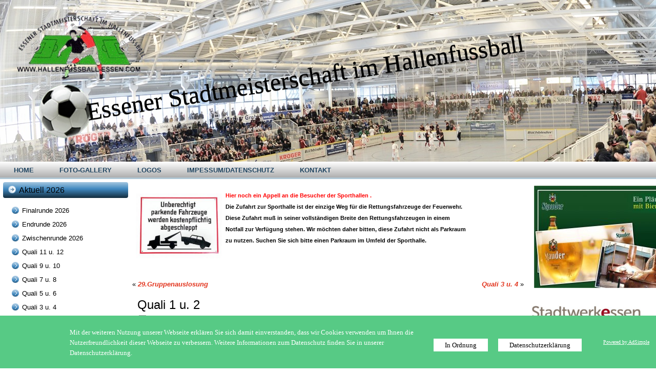

--- FILE ---
content_type: text/html; charset=UTF-8
request_url: https://hallenfussball-essen.com/quali-1-u-2/
body_size: 12686
content:
<!DOCTYPE html>
<html lang="de">
<head>
<meta charset="UTF-8" />
<!-- Created by Artisteer v4.3.0.60745 -->
<meta name="viewport" content="initial-scale = 1.0, maximum-scale = 1.0, user-scalable = no, width = device-width" />
<!--[if lt IE 9]><script src="/html5.js"></script><![endif]-->

<link rel="stylesheet" href="https://hallenfussball-essen.com/wp-content/themes/hallenfussball_nummer5/style.css" media="screen" />
<link rel="pingback" href="https://hallenfussball-essen.com/xmlrpc.php" />
<title>Quali 1 u. 2 &#8211; hallenfussball-essen</title>
<meta name='robots' content='max-image-preview:large' />
	<style>img:is([sizes="auto" i], [sizes^="auto," i]) { contain-intrinsic-size: 3000px 1500px }</style>
	<link rel="alternate" type="application/rss+xml" title="hallenfussball-essen &raquo; Feed" href="https://hallenfussball-essen.com/feed/" />
<link rel="alternate" type="application/rss+xml" title="hallenfussball-essen &raquo; Kommentar-Feed" href="https://hallenfussball-essen.com/comments/feed/" />
<script type="text/javascript">
/* <![CDATA[ */
window._wpemojiSettings = {"baseUrl":"https:\/\/s.w.org\/images\/core\/emoji\/16.0.1\/72x72\/","ext":".png","svgUrl":"https:\/\/s.w.org\/images\/core\/emoji\/16.0.1\/svg\/","svgExt":".svg","source":{"concatemoji":"https:\/\/hallenfussball-essen.com\/wp-includes\/js\/wp-emoji-release.min.js?ver=d0de8e521a2f99c72be01d1cd64ff772"}};
/*! This file is auto-generated */
!function(s,n){var o,i,e;function c(e){try{var t={supportTests:e,timestamp:(new Date).valueOf()};sessionStorage.setItem(o,JSON.stringify(t))}catch(e){}}function p(e,t,n){e.clearRect(0,0,e.canvas.width,e.canvas.height),e.fillText(t,0,0);var t=new Uint32Array(e.getImageData(0,0,e.canvas.width,e.canvas.height).data),a=(e.clearRect(0,0,e.canvas.width,e.canvas.height),e.fillText(n,0,0),new Uint32Array(e.getImageData(0,0,e.canvas.width,e.canvas.height).data));return t.every(function(e,t){return e===a[t]})}function u(e,t){e.clearRect(0,0,e.canvas.width,e.canvas.height),e.fillText(t,0,0);for(var n=e.getImageData(16,16,1,1),a=0;a<n.data.length;a++)if(0!==n.data[a])return!1;return!0}function f(e,t,n,a){switch(t){case"flag":return n(e,"\ud83c\udff3\ufe0f\u200d\u26a7\ufe0f","\ud83c\udff3\ufe0f\u200b\u26a7\ufe0f")?!1:!n(e,"\ud83c\udde8\ud83c\uddf6","\ud83c\udde8\u200b\ud83c\uddf6")&&!n(e,"\ud83c\udff4\udb40\udc67\udb40\udc62\udb40\udc65\udb40\udc6e\udb40\udc67\udb40\udc7f","\ud83c\udff4\u200b\udb40\udc67\u200b\udb40\udc62\u200b\udb40\udc65\u200b\udb40\udc6e\u200b\udb40\udc67\u200b\udb40\udc7f");case"emoji":return!a(e,"\ud83e\udedf")}return!1}function g(e,t,n,a){var r="undefined"!=typeof WorkerGlobalScope&&self instanceof WorkerGlobalScope?new OffscreenCanvas(300,150):s.createElement("canvas"),o=r.getContext("2d",{willReadFrequently:!0}),i=(o.textBaseline="top",o.font="600 32px Arial",{});return e.forEach(function(e){i[e]=t(o,e,n,a)}),i}function t(e){var t=s.createElement("script");t.src=e,t.defer=!0,s.head.appendChild(t)}"undefined"!=typeof Promise&&(o="wpEmojiSettingsSupports",i=["flag","emoji"],n.supports={everything:!0,everythingExceptFlag:!0},e=new Promise(function(e){s.addEventListener("DOMContentLoaded",e,{once:!0})}),new Promise(function(t){var n=function(){try{var e=JSON.parse(sessionStorage.getItem(o));if("object"==typeof e&&"number"==typeof e.timestamp&&(new Date).valueOf()<e.timestamp+604800&&"object"==typeof e.supportTests)return e.supportTests}catch(e){}return null}();if(!n){if("undefined"!=typeof Worker&&"undefined"!=typeof OffscreenCanvas&&"undefined"!=typeof URL&&URL.createObjectURL&&"undefined"!=typeof Blob)try{var e="postMessage("+g.toString()+"("+[JSON.stringify(i),f.toString(),p.toString(),u.toString()].join(",")+"));",a=new Blob([e],{type:"text/javascript"}),r=new Worker(URL.createObjectURL(a),{name:"wpTestEmojiSupports"});return void(r.onmessage=function(e){c(n=e.data),r.terminate(),t(n)})}catch(e){}c(n=g(i,f,p,u))}t(n)}).then(function(e){for(var t in e)n.supports[t]=e[t],n.supports.everything=n.supports.everything&&n.supports[t],"flag"!==t&&(n.supports.everythingExceptFlag=n.supports.everythingExceptFlag&&n.supports[t]);n.supports.everythingExceptFlag=n.supports.everythingExceptFlag&&!n.supports.flag,n.DOMReady=!1,n.readyCallback=function(){n.DOMReady=!0}}).then(function(){return e}).then(function(){var e;n.supports.everything||(n.readyCallback(),(e=n.source||{}).concatemoji?t(e.concatemoji):e.wpemoji&&e.twemoji&&(t(e.twemoji),t(e.wpemoji)))}))}((window,document),window._wpemojiSettings);
/* ]]> */
</script>
<style id='wp-emoji-styles-inline-css' type='text/css'>

	img.wp-smiley, img.emoji {
		display: inline !important;
		border: none !important;
		box-shadow: none !important;
		height: 1em !important;
		width: 1em !important;
		margin: 0 0.07em !important;
		vertical-align: -0.1em !important;
		background: none !important;
		padding: 0 !important;
	}
</style>
<link rel='stylesheet' id='wp-block-library-css' href='https://hallenfussball-essen.com/wp-includes/css/dist/block-library/style.min.css?ver=d0de8e521a2f99c72be01d1cd64ff772' type='text/css' media='all' />
<style id='classic-theme-styles-inline-css' type='text/css'>
/*! This file is auto-generated */
.wp-block-button__link{color:#fff;background-color:#32373c;border-radius:9999px;box-shadow:none;text-decoration:none;padding:calc(.667em + 2px) calc(1.333em + 2px);font-size:1.125em}.wp-block-file__button{background:#32373c;color:#fff;text-decoration:none}
</style>
<style id='global-styles-inline-css' type='text/css'>
:root{--wp--preset--aspect-ratio--square: 1;--wp--preset--aspect-ratio--4-3: 4/3;--wp--preset--aspect-ratio--3-4: 3/4;--wp--preset--aspect-ratio--3-2: 3/2;--wp--preset--aspect-ratio--2-3: 2/3;--wp--preset--aspect-ratio--16-9: 16/9;--wp--preset--aspect-ratio--9-16: 9/16;--wp--preset--color--black: #000000;--wp--preset--color--cyan-bluish-gray: #abb8c3;--wp--preset--color--white: #ffffff;--wp--preset--color--pale-pink: #f78da7;--wp--preset--color--vivid-red: #cf2e2e;--wp--preset--color--luminous-vivid-orange: #ff6900;--wp--preset--color--luminous-vivid-amber: #fcb900;--wp--preset--color--light-green-cyan: #7bdcb5;--wp--preset--color--vivid-green-cyan: #00d084;--wp--preset--color--pale-cyan-blue: #8ed1fc;--wp--preset--color--vivid-cyan-blue: #0693e3;--wp--preset--color--vivid-purple: #9b51e0;--wp--preset--gradient--vivid-cyan-blue-to-vivid-purple: linear-gradient(135deg,rgba(6,147,227,1) 0%,rgb(155,81,224) 100%);--wp--preset--gradient--light-green-cyan-to-vivid-green-cyan: linear-gradient(135deg,rgb(122,220,180) 0%,rgb(0,208,130) 100%);--wp--preset--gradient--luminous-vivid-amber-to-luminous-vivid-orange: linear-gradient(135deg,rgba(252,185,0,1) 0%,rgba(255,105,0,1) 100%);--wp--preset--gradient--luminous-vivid-orange-to-vivid-red: linear-gradient(135deg,rgba(255,105,0,1) 0%,rgb(207,46,46) 100%);--wp--preset--gradient--very-light-gray-to-cyan-bluish-gray: linear-gradient(135deg,rgb(238,238,238) 0%,rgb(169,184,195) 100%);--wp--preset--gradient--cool-to-warm-spectrum: linear-gradient(135deg,rgb(74,234,220) 0%,rgb(151,120,209) 20%,rgb(207,42,186) 40%,rgb(238,44,130) 60%,rgb(251,105,98) 80%,rgb(254,248,76) 100%);--wp--preset--gradient--blush-light-purple: linear-gradient(135deg,rgb(255,206,236) 0%,rgb(152,150,240) 100%);--wp--preset--gradient--blush-bordeaux: linear-gradient(135deg,rgb(254,205,165) 0%,rgb(254,45,45) 50%,rgb(107,0,62) 100%);--wp--preset--gradient--luminous-dusk: linear-gradient(135deg,rgb(255,203,112) 0%,rgb(199,81,192) 50%,rgb(65,88,208) 100%);--wp--preset--gradient--pale-ocean: linear-gradient(135deg,rgb(255,245,203) 0%,rgb(182,227,212) 50%,rgb(51,167,181) 100%);--wp--preset--gradient--electric-grass: linear-gradient(135deg,rgb(202,248,128) 0%,rgb(113,206,126) 100%);--wp--preset--gradient--midnight: linear-gradient(135deg,rgb(2,3,129) 0%,rgb(40,116,252) 100%);--wp--preset--font-size--small: 13px;--wp--preset--font-size--medium: 20px;--wp--preset--font-size--large: 36px;--wp--preset--font-size--x-large: 42px;--wp--preset--spacing--20: 0.44rem;--wp--preset--spacing--30: 0.67rem;--wp--preset--spacing--40: 1rem;--wp--preset--spacing--50: 1.5rem;--wp--preset--spacing--60: 2.25rem;--wp--preset--spacing--70: 3.38rem;--wp--preset--spacing--80: 5.06rem;--wp--preset--shadow--natural: 6px 6px 9px rgba(0, 0, 0, 0.2);--wp--preset--shadow--deep: 12px 12px 50px rgba(0, 0, 0, 0.4);--wp--preset--shadow--sharp: 6px 6px 0px rgba(0, 0, 0, 0.2);--wp--preset--shadow--outlined: 6px 6px 0px -3px rgba(255, 255, 255, 1), 6px 6px rgba(0, 0, 0, 1);--wp--preset--shadow--crisp: 6px 6px 0px rgba(0, 0, 0, 1);}:where(.is-layout-flex){gap: 0.5em;}:where(.is-layout-grid){gap: 0.5em;}body .is-layout-flex{display: flex;}.is-layout-flex{flex-wrap: wrap;align-items: center;}.is-layout-flex > :is(*, div){margin: 0;}body .is-layout-grid{display: grid;}.is-layout-grid > :is(*, div){margin: 0;}:where(.wp-block-columns.is-layout-flex){gap: 2em;}:where(.wp-block-columns.is-layout-grid){gap: 2em;}:where(.wp-block-post-template.is-layout-flex){gap: 1.25em;}:where(.wp-block-post-template.is-layout-grid){gap: 1.25em;}.has-black-color{color: var(--wp--preset--color--black) !important;}.has-cyan-bluish-gray-color{color: var(--wp--preset--color--cyan-bluish-gray) !important;}.has-white-color{color: var(--wp--preset--color--white) !important;}.has-pale-pink-color{color: var(--wp--preset--color--pale-pink) !important;}.has-vivid-red-color{color: var(--wp--preset--color--vivid-red) !important;}.has-luminous-vivid-orange-color{color: var(--wp--preset--color--luminous-vivid-orange) !important;}.has-luminous-vivid-amber-color{color: var(--wp--preset--color--luminous-vivid-amber) !important;}.has-light-green-cyan-color{color: var(--wp--preset--color--light-green-cyan) !important;}.has-vivid-green-cyan-color{color: var(--wp--preset--color--vivid-green-cyan) !important;}.has-pale-cyan-blue-color{color: var(--wp--preset--color--pale-cyan-blue) !important;}.has-vivid-cyan-blue-color{color: var(--wp--preset--color--vivid-cyan-blue) !important;}.has-vivid-purple-color{color: var(--wp--preset--color--vivid-purple) !important;}.has-black-background-color{background-color: var(--wp--preset--color--black) !important;}.has-cyan-bluish-gray-background-color{background-color: var(--wp--preset--color--cyan-bluish-gray) !important;}.has-white-background-color{background-color: var(--wp--preset--color--white) !important;}.has-pale-pink-background-color{background-color: var(--wp--preset--color--pale-pink) !important;}.has-vivid-red-background-color{background-color: var(--wp--preset--color--vivid-red) !important;}.has-luminous-vivid-orange-background-color{background-color: var(--wp--preset--color--luminous-vivid-orange) !important;}.has-luminous-vivid-amber-background-color{background-color: var(--wp--preset--color--luminous-vivid-amber) !important;}.has-light-green-cyan-background-color{background-color: var(--wp--preset--color--light-green-cyan) !important;}.has-vivid-green-cyan-background-color{background-color: var(--wp--preset--color--vivid-green-cyan) !important;}.has-pale-cyan-blue-background-color{background-color: var(--wp--preset--color--pale-cyan-blue) !important;}.has-vivid-cyan-blue-background-color{background-color: var(--wp--preset--color--vivid-cyan-blue) !important;}.has-vivid-purple-background-color{background-color: var(--wp--preset--color--vivid-purple) !important;}.has-black-border-color{border-color: var(--wp--preset--color--black) !important;}.has-cyan-bluish-gray-border-color{border-color: var(--wp--preset--color--cyan-bluish-gray) !important;}.has-white-border-color{border-color: var(--wp--preset--color--white) !important;}.has-pale-pink-border-color{border-color: var(--wp--preset--color--pale-pink) !important;}.has-vivid-red-border-color{border-color: var(--wp--preset--color--vivid-red) !important;}.has-luminous-vivid-orange-border-color{border-color: var(--wp--preset--color--luminous-vivid-orange) !important;}.has-luminous-vivid-amber-border-color{border-color: var(--wp--preset--color--luminous-vivid-amber) !important;}.has-light-green-cyan-border-color{border-color: var(--wp--preset--color--light-green-cyan) !important;}.has-vivid-green-cyan-border-color{border-color: var(--wp--preset--color--vivid-green-cyan) !important;}.has-pale-cyan-blue-border-color{border-color: var(--wp--preset--color--pale-cyan-blue) !important;}.has-vivid-cyan-blue-border-color{border-color: var(--wp--preset--color--vivid-cyan-blue) !important;}.has-vivid-purple-border-color{border-color: var(--wp--preset--color--vivid-purple) !important;}.has-vivid-cyan-blue-to-vivid-purple-gradient-background{background: var(--wp--preset--gradient--vivid-cyan-blue-to-vivid-purple) !important;}.has-light-green-cyan-to-vivid-green-cyan-gradient-background{background: var(--wp--preset--gradient--light-green-cyan-to-vivid-green-cyan) !important;}.has-luminous-vivid-amber-to-luminous-vivid-orange-gradient-background{background: var(--wp--preset--gradient--luminous-vivid-amber-to-luminous-vivid-orange) !important;}.has-luminous-vivid-orange-to-vivid-red-gradient-background{background: var(--wp--preset--gradient--luminous-vivid-orange-to-vivid-red) !important;}.has-very-light-gray-to-cyan-bluish-gray-gradient-background{background: var(--wp--preset--gradient--very-light-gray-to-cyan-bluish-gray) !important;}.has-cool-to-warm-spectrum-gradient-background{background: var(--wp--preset--gradient--cool-to-warm-spectrum) !important;}.has-blush-light-purple-gradient-background{background: var(--wp--preset--gradient--blush-light-purple) !important;}.has-blush-bordeaux-gradient-background{background: var(--wp--preset--gradient--blush-bordeaux) !important;}.has-luminous-dusk-gradient-background{background: var(--wp--preset--gradient--luminous-dusk) !important;}.has-pale-ocean-gradient-background{background: var(--wp--preset--gradient--pale-ocean) !important;}.has-electric-grass-gradient-background{background: var(--wp--preset--gradient--electric-grass) !important;}.has-midnight-gradient-background{background: var(--wp--preset--gradient--midnight) !important;}.has-small-font-size{font-size: var(--wp--preset--font-size--small) !important;}.has-medium-font-size{font-size: var(--wp--preset--font-size--medium) !important;}.has-large-font-size{font-size: var(--wp--preset--font-size--large) !important;}.has-x-large-font-size{font-size: var(--wp--preset--font-size--x-large) !important;}
:where(.wp-block-post-template.is-layout-flex){gap: 1.25em;}:where(.wp-block-post-template.is-layout-grid){gap: 1.25em;}
:where(.wp-block-columns.is-layout-flex){gap: 2em;}:where(.wp-block-columns.is-layout-grid){gap: 2em;}
:root :where(.wp-block-pullquote){font-size: 1.5em;line-height: 1.6;}
</style>
<link rel='stylesheet' id='adsimple-cookie-notice-front-css' href='https://hallenfussball-essen.com/wp-content/plugins/adsimple-cookie-notice/css/front.css?ver=1.0.9' type='text/css' media='all' />
<!--[if lte IE 7]>
<link rel='stylesheet' id='style.ie7.css-css' href='https://hallenfussball-essen.com/wp-content/themes/hallenfussball_nummer5/style.ie7.css?ver=d0de8e521a2f99c72be01d1cd64ff772' type='text/css' media='screen' />
<![endif]-->
<link rel='stylesheet' id='style.responsive.css-css' href='https://hallenfussball-essen.com/wp-content/themes/hallenfussball_nummer5/style.responsive.css?ver=d0de8e521a2f99c72be01d1cd64ff772' type='text/css' media='all' />
<script type="text/javascript" src="https://hallenfussball-essen.com/wp-content/themes/hallenfussball_nummer5/jquery.js?ver=d0de8e521a2f99c72be01d1cd64ff772" id="jquery-js"></script>
<script type="text/javascript" src="https://hallenfussball-essen.com/wp-content/themes/hallenfussball_nummer5/jquery-migrate-1.1.1.js?ver=d0de8e521a2f99c72be01d1cd64ff772" id="jquery_migrate-js"></script>
<script type="text/javascript" src="https://hallenfussball-essen.com/wp-content/themes/hallenfussball_nummer5/script.js?ver=d0de8e521a2f99c72be01d1cd64ff772" id="script.js-js"></script>
<script type="text/javascript" src="https://hallenfussball-essen.com/wp-content/themes/hallenfussball_nummer5/script.responsive.js?ver=d0de8e521a2f99c72be01d1cd64ff772" id="script.responsive.js-js"></script>
<link rel="https://api.w.org/" href="https://hallenfussball-essen.com/wp-json/" /><link rel="alternate" title="JSON" type="application/json" href="https://hallenfussball-essen.com/wp-json/wp/v2/posts/5631" /><link rel="EditURI" type="application/rsd+xml" title="RSD" href="https://hallenfussball-essen.com/xmlrpc.php?rsd" />
<link rel="canonical" href="https://hallenfussball-essen.com/quali-1-u-2/" />
<link rel="alternate" title="oEmbed (JSON)" type="application/json+oembed" href="https://hallenfussball-essen.com/wp-json/oembed/1.0/embed?url=https%3A%2F%2Fhallenfussball-essen.com%2Fquali-1-u-2%2F" />
<link rel="alternate" title="oEmbed (XML)" type="text/xml+oembed" href="https://hallenfussball-essen.com/wp-json/oembed/1.0/embed?url=https%3A%2F%2Fhallenfussball-essen.com%2Fquali-1-u-2%2F&#038;format=xml" />
<!-- Analytics by WP Statistics - https://wp-statistics.com -->
<link rel="shortcut icon" href="https://hallenfussball-essen.com/wp-content/themes/hallenfussball_nummer5/favicon.ico" />


</head>
<body data-rsssl=1 class="wp-singular post-template-default single single-post postid-5631 single-format-standard wp-theme-hallenfussball_nummer5">

<div id="art-main">

<header class="art-header">

    <div class="art-shapes">
        <div class="art-object1167285962"></div>
<div class="art-object1011812060"></div>
<div class="art-textblock art-object2015676102">
        <div class="art-object2015676102-text-container">
        <div class="art-object2015676102-text">Essener Stadtmeisterschaft im Hallenfussball</div>
    </div>
    
</div>
            </div>






<nav class="art-nav">
    
<ul class="art-hmenu menu-2">
	<li class="menu-item-4271"><a title="Home" href="https://hallenfussball-essen.com/">Home</a>
	</li>
	<li class="menu-item-2457"><a title="Foto-Gallery" href="https://hallenfussball-essen.com/bilder/">Foto-Gallery</a>
	<ul>
		<li class="menu-item-5506"><a title="Foto" href="https://hallenfussball-essen.com/foto/">Foto</a>
		</li>
	</ul>
	</li>
	<li class="menu-item-2483"><a title="Logos" href="https://hallenfussball-essen.com/logos/">Logos</a>
	</li>
	<li class="menu-item-127"><a title="Impessum/Datenschutz" href="https://hallenfussball-essen.com/impessum-datenschutz/">Impessum/Datenschutz</a>
	</li>
	<li class="menu-item-135"><a title="Kontakt" href="https://hallenfussball-essen.com/kontakt/">Kontakt</a>
	</li>
</ul>
 
    </nav>
                    
</header>

<div class="art-sheet clearfix">
            <div class="art-layout-wrapper">
                <div class="art-content-layout">
                    <div class="art-content-layout-row">
                        

<div class="art-layout-cell art-sidebar1"><div  id="nav_menu-7" class="art-block widget widget_nav_menu  clearfix">
        <div class="art-blockheader">
            <div class="t">Aktuell 2026</div>
        </div><div class="art-blockcontent"><div class="menu-hallenfussball-container"><ul id="menu-hallenfussball" class="menu"><li id="menu-item-5910" class="menu-item menu-item-type-post_type menu-item-object-page menu-item-5910"><a href="https://hallenfussball-essen.com/finalrunde-2026/">Finalrunde 2026</a></li>
<li id="menu-item-5892" class="menu-item menu-item-type-post_type menu-item-object-page menu-item-5892"><a href="https://hallenfussball-essen.com/endrunde2026/">Endrunde 2026</a></li>
<li id="menu-item-5872" class="menu-item menu-item-type-post_type menu-item-object-page menu-item-5872"><a href="https://hallenfussball-essen.com/zwischenrunde-2026/">Zwischenrunde  2026</a></li>
<li id="menu-item-5790" class="menu-item menu-item-type-post_type menu-item-object-post menu-item-5790"><a href="https://hallenfussball-essen.com/quali-11-u-12/">Quali 11 u. 12</a></li>
<li id="menu-item-5791" class="menu-item menu-item-type-post_type menu-item-object-post menu-item-5791"><a href="https://hallenfussball-essen.com/quali-9-u-10/">Quali 9 u. 10</a></li>
<li id="menu-item-5792" class="menu-item menu-item-type-post_type menu-item-object-post menu-item-5792"><a href="https://hallenfussball-essen.com/quali-7-u-8/">Quali 7 u. 8</a></li>
<li id="menu-item-5793" class="menu-item menu-item-type-post_type menu-item-object-post menu-item-5793"><a href="https://hallenfussball-essen.com/quali-5-u-6/">Quali 5 u. 6</a></li>
<li id="menu-item-5794" class="menu-item menu-item-type-post_type menu-item-object-post menu-item-5794"><a href="https://hallenfussball-essen.com/quali-3-u-4/">Quali 3 u. 4</a></li>
<li id="menu-item-5795" class="menu-item menu-item-type-post_type menu-item-object-post current-menu-item menu-item-5795"><a href="https://hallenfussball-essen.com/quali-1-u-2/" aria-current="page">Quali 1 u. 2</a></li>
<li id="menu-item-5768" class="menu-item menu-item-type-post_type menu-item-object-post menu-item-5768"><a href="https://hallenfussball-essen.com/30-gruppenauslosung/">30. Gruppenauslosung</a></li>
<li id="menu-item-4328" class="menu-item menu-item-type-post_type menu-item-object-page menu-item-4328"><a href="https://hallenfussball-essen.com/tunier-regelwerk-spielplan/">Turnier Regelwerk / Spielplan</a></li>
<li id="menu-item-3295" class="menu-item menu-item-type-post_type menu-item-object-page menu-item-3295"><a href="https://hallenfussball-essen.com/orga/">Spieltermine/Spielbericht</a></li>
<li id="menu-item-4481" class="menu-item menu-item-type-post_type menu-item-object-page menu-item-4481"><a href="https://hallenfussball-essen.com/richtlinien-fuer-fussballspiele-in-der-halle-gueltig-fuer-den-fussballverband-niederrhein-e-v-ab-01-09-2015/">Richtlinien für Fußballspiele in der Halle Gültig für den Fußballverband Niederrhein e.V. ab 01.09.2015</a></li>
</ul></div></div>
</div><div  id="block-11" class="art-block widget widget_block widget_media_image  clearfix">
        <div class="art-blockcontent">
<figure class="wp-block-image size-large"><img loading="lazy" decoding="async" width="1024" height="733" src="https://hallenfussball-essen.com/wp-content/uploads/2025/11/Gille-2023-1024x733.jpg" alt="" class="wp-image-5771" srcset="https://hallenfussball-essen.com/wp-content/uploads/2025/11/Gille-2023-1024x733.jpg 1024w, https://hallenfussball-essen.com/wp-content/uploads/2025/11/Gille-2023-300x215.jpg 300w, https://hallenfussball-essen.com/wp-content/uploads/2025/11/Gille-2023-768x550.jpg 768w, https://hallenfussball-essen.com/wp-content/uploads/2025/11/Gille-2023.jpg 1117w" sizes="auto, (max-width: 1024px) 100vw, 1024px" /></figure>
</div>
</div><div  id="block-17" class="art-block widget widget_block widget_media_gallery  clearfix">
        <div class="art-blockcontent">
<figure class="wp-block-gallery has-nested-images columns-default is-cropped wp-block-gallery-1 is-layout-flex wp-block-gallery-is-layout-flex">
<figure class="wp-block-image size-large"><img loading="lazy" decoding="async" width="512" height="512" data-id="5859" src="https://hallenfussball-essen.com/wp-content/uploads/2026/01/Sparkasse-Logo.gif" alt="" class="wp-image-5859"/></figure>
</figure>
</div>
</div><div  id="block-18" class="art-block widget widget_block widget_media_gallery  clearfix">
        <div class="art-blockcontent">
<figure class="wp-block-gallery has-nested-images columns-default is-cropped wp-block-gallery-2 is-layout-flex wp-block-gallery-is-layout-flex">
<figure class="wp-block-image size-full"><img loading="lazy" decoding="async" width="225" height="225" data-id="5774" src="https://hallenfussball-essen.com/wp-content/uploads/2025/11/Schulz.jpg" alt="" class="wp-image-5774" srcset="https://hallenfussball-essen.com/wp-content/uploads/2025/11/Schulz.jpg 225w, https://hallenfussball-essen.com/wp-content/uploads/2025/11/Schulz-150x150.jpg 150w" sizes="auto, (max-width: 225px) 100vw, 225px" /></figure>
</figure>
</div>
</div><div  id="block-19" class="art-block widget widget_block widget_media_gallery  clearfix">
        <div class="art-blockcontent">
<figure class="wp-block-gallery has-nested-images columns-default is-cropped wp-block-gallery-3 is-layout-flex wp-block-gallery-is-layout-flex">
<figure class="wp-block-image size-large"><img loading="lazy" decoding="async" width="1024" height="564" data-id="5876" src="https://hallenfussball-essen.com/wp-content/uploads/2026/01/DVAG_PersLogo_Kantert-Kazubowski-002-1024x564.png" alt="" class="wp-image-5876" srcset="https://hallenfussball-essen.com/wp-content/uploads/2026/01/DVAG_PersLogo_Kantert-Kazubowski-002-1024x564.png 1024w, https://hallenfussball-essen.com/wp-content/uploads/2026/01/DVAG_PersLogo_Kantert-Kazubowski-002-300x165.png 300w, https://hallenfussball-essen.com/wp-content/uploads/2026/01/DVAG_PersLogo_Kantert-Kazubowski-002-768x423.png 768w, https://hallenfussball-essen.com/wp-content/uploads/2026/01/DVAG_PersLogo_Kantert-Kazubowski-002.png 1182w" sizes="auto, (max-width: 1024px) 100vw, 1024px" /></figure>
</figure>
</div>
</div><div  id="block-13" class="art-block widget widget_block widget_media_image  clearfix">
        <div class="art-blockcontent">
<figure class="wp-block-image size-full"><img loading="lazy" decoding="async" width="828" height="280" src="https://hallenfussball-essen.com/wp-content/uploads/2025/11/Mathar.png" alt="" class="wp-image-5775" srcset="https://hallenfussball-essen.com/wp-content/uploads/2025/11/Mathar.png 828w, https://hallenfussball-essen.com/wp-content/uploads/2025/11/Mathar-300x101.png 300w, https://hallenfussball-essen.com/wp-content/uploads/2025/11/Mathar-768x260.png 768w" sizes="auto, (max-width: 828px) 100vw, 828px" /></figure>
</div>
</div><div  id="block-15" class="art-block widget widget_block widget_media_image  clearfix">
        <div class="art-blockcontent">
<figure class="wp-block-image size-large"><img loading="lazy" decoding="async" width="1024" height="571" src="https://hallenfussball-essen.com/wp-content/uploads/2025/12/Audi-Zentrum_Logo-300dpi-1024x571.png" alt="" class="wp-image-5823" srcset="https://hallenfussball-essen.com/wp-content/uploads/2025/12/Audi-Zentrum_Logo-300dpi-1024x571.png 1024w, https://hallenfussball-essen.com/wp-content/uploads/2025/12/Audi-Zentrum_Logo-300dpi-300x167.png 300w, https://hallenfussball-essen.com/wp-content/uploads/2025/12/Audi-Zentrum_Logo-300dpi-768x428.png 768w, https://hallenfussball-essen.com/wp-content/uploads/2025/12/Audi-Zentrum_Logo-300dpi-1536x856.png 1536w, https://hallenfussball-essen.com/wp-content/uploads/2025/12/Audi-Zentrum_Logo-300dpi.png 1651w" sizes="auto, (max-width: 1024px) 100vw, 1024px" /></figure>
</div>
</div><div  id="block-16" class="art-block widget widget_block widget_media_image  clearfix">
        <div class="art-blockcontent">
<figure class="wp-block-image size-large"><img loading="lazy" decoding="async" width="1024" height="271" src="https://hallenfussball-essen.com/wp-content/uploads/2025/12/Moebel-Rehmann_Logo-300dpi-1024x271.png" alt="" class="wp-image-5824" srcset="https://hallenfussball-essen.com/wp-content/uploads/2025/12/Moebel-Rehmann_Logo-300dpi-1024x271.png 1024w, https://hallenfussball-essen.com/wp-content/uploads/2025/12/Moebel-Rehmann_Logo-300dpi-300x79.png 300w, https://hallenfussball-essen.com/wp-content/uploads/2025/12/Moebel-Rehmann_Logo-300dpi-768x203.png 768w, https://hallenfussball-essen.com/wp-content/uploads/2025/12/Moebel-Rehmann_Logo-300dpi-1536x406.png 1536w, https://hallenfussball-essen.com/wp-content/uploads/2025/12/Moebel-Rehmann_Logo-300dpi-2048x542.png 2048w" sizes="auto, (max-width: 1024px) 100vw, 1024px" /></figure>
</div>
</div><div  id="text-27" class="art-block widget widget_text  clearfix">
        <div class="art-blockcontent">			<div class="textwidget"><p>&nbsp;</p>
<p align="JUSTIFY"><span style="font-family: Arial, serif;"><span style="font-size: large;"> <a href="https://www.novotergum.de/" target="_blank" rel="https://www.novotergum.de/ noopener"><img loading="lazy" decoding="async" class="aligncenter wp-image-4993 size-thumbnail" src="https://hallenfussball-essen.com/wp-content/uploads/2023/01/NOVOTERGUM-Therapie_rgb2981-150x150.jpg" alt="" width="150" height="150" srcset="https://hallenfussball-essen.com/wp-content/uploads/2023/01/NOVOTERGUM-Therapie_rgb2981-150x150.jpg 150w, https://hallenfussball-essen.com/wp-content/uploads/2023/01/NOVOTERGUM-Therapie_rgb2981-300x300.jpg 300w, https://hallenfussball-essen.com/wp-content/uploads/2023/01/NOVOTERGUM-Therapie_rgb2981.jpg 600w" sizes="auto, (max-width: 150px) 100vw, 150px" /></a></span></span></p>
<p align="JUSTIFY"><a href="https://hallenfussball-essen.com/wp-content/uploads/2026/01/abaza.jpg"><img loading="lazy" decoding="async" class=" wp-image-5862 aligncenter" src="https://hallenfussball-essen.com/wp-content/uploads/2026/01/abaza-300x103.jpg" alt="" width="460" height="158" srcset="https://hallenfussball-essen.com/wp-content/uploads/2026/01/abaza-300x103.jpg 300w, https://hallenfussball-essen.com/wp-content/uploads/2026/01/abaza-768x264.jpg 768w, https://hallenfussball-essen.com/wp-content/uploads/2026/01/abaza.jpg 805w" sizes="auto, (max-width: 460px) 100vw, 460px" /></a></p>
<p align="JUSTIFY">
<p align="JUSTIFY">
<p align="JUSTIFY">
</div>
		</div>
</div><div  id="text-6" class="art-block widget widget_text  clearfix">
        <div class="art-blockcontent">			<div class="textwidget"><p>&nbsp;</p>
<p style="text-align: center;"><a href="https://www.youtube.com/playlist?list=PLGuGYhS6R_C8fH6A5KKMXOs5SPTQwrcIT&amp;fbclid=IwAR0-FmBFP9Scd2l9bw88RzynAEkTk0FMvN8viI7hwxnn5ANcgnJZy5Fa8_4" target="_blank" rel="noopener"><img loading="lazy" decoding="async" class="aligncenter wp-image-265" src="https://hallenfussball-essen.com/wp-content/uploads/2018/08/powerplay-300x166.jpg" alt="" width="200" height="111" srcset="https://hallenfussball-essen.com/wp-content/uploads/2018/08/powerplay-300x166.jpg 300w, https://hallenfussball-essen.com/wp-content/uploads/2018/08/powerplay.jpg 465w" sizes="auto, (max-width: 200px) 100vw, 200px" /></a><br />
<strong>Finale von 1995 bis Heute<br />
</strong></p>
</div>
		</div>
</div><div  id="nav_menu-8" class="art-block widget widget_nav_menu  clearfix">
        <div class="art-blockheader">
            <div class="t">Info`s aus 2019</div>
        </div><div class="art-blockcontent"><div class="menu-info-2019-container"><ul id="menu-info-2019" class="menu"><li id="menu-item-3742" class="menu-item menu-item-type-post_type menu-item-object-page menu-item-3742"><a href="https://hallenfussball-essen.com/vorrunde-nord-sued/">Vorrunde Nord / Süd</a></li>
<li id="menu-item-3740" class="menu-item menu-item-type-post_type menu-item-object-page menu-item-3740"><a href="https://hallenfussball-essen.com/zwischenrunde-sonntag/">Zwischenrunde Sonntag</a></li>
<li id="menu-item-3741" class="menu-item menu-item-type-post_type menu-item-object-page menu-item-3741"><a href="https://hallenfussball-essen.com/zwischenrunde-samstag/">Zwischenrunde Samstag</a></li>
<li id="menu-item-4129" class="menu-item menu-item-type-post_type menu-item-object-page current_page_parent menu-item-4129"><a href="https://hallenfussball-essen.com/25-jahre-essener-hallenstadtmeisterschaft/">25 Jahre  Essener Hallenstadtmeisterschaft</a></li>
<li id="menu-item-3745" class="menu-item menu-item-type-post_type menu-item-object-page menu-item-3745"><a href="https://hallenfussball-essen.com/hoher-besuch-bvb-legende-dede-zaubert-am-hallo/">Hoher Besuch: BVB-Legende Dede zaubert am Hallo</a></li>
<li id="menu-item-3747" class="menu-item menu-item-type-post_type menu-item-object-page menu-item-3747"><a href="https://hallenfussball-essen.com/die-dritten-plaetze-waren-umkaempft/">Die dritten Plätze waren umkämpft</a></li>
</ul></div></div>
</div><div  id="text-7" class="art-block widget widget_text  clearfix">
        <div class="art-blockheader">
            <div class="t">PowerPlay</div>
        </div><div class="art-blockcontent">			<div class="textwidget"><p><a href="https://www.youtube.com/playlist?list=PLGuGYhS6R_C8fH6A5KKMXOs5SPTQwrcIT&amp;fbclid=IwAR0-FmBFP9Scd2l9bw88RzynAEkTk0FMvN8viI7hwxnn5ANcgnJZy5Fa8_4"><img loading="lazy" decoding="async" class="aligncenter wp-image-265" src="https://hallenfussball-essen.com/wp-content/uploads/2018/08/powerplay-300x166.jpg" alt="" width="200" height="111" srcset="https://hallenfussball-essen.com/wp-content/uploads/2018/08/powerplay-300x166.jpg 300w, https://hallenfussball-essen.com/wp-content/uploads/2018/08/powerplay.jpg 465w" sizes="auto, (max-width: 200px) 100vw, 200px" /></a></p>
</div>
		</div>
</div><div  id="text-14" class="art-block widget widget_text  clearfix">
        <div class="art-blockcontent">			<div class="textwidget"><p><a href="https://oge.net/"><img loading="lazy" decoding="async" class="aligncenter wp-image-4998 size-medium" src="https://hallenfussball-essen.com/wp-content/uploads/2023/01/OGE_Logo_4c_12987-300x106.jpg" alt="" width="300" height="106" srcset="https://hallenfussball-essen.com/wp-content/uploads/2023/01/OGE_Logo_4c_12987-300x106.jpg 300w, https://hallenfussball-essen.com/wp-content/uploads/2023/01/OGE_Logo_4c_12987-1024x362.jpg 1024w, https://hallenfussball-essen.com/wp-content/uploads/2023/01/OGE_Logo_4c_12987-768x272.jpg 768w, https://hallenfussball-essen.com/wp-content/uploads/2023/01/OGE_Logo_4c_12987.jpg 1204w" sizes="auto, (max-width: 300px) 100vw, 300px" /></a></p>
</div>
		</div>
</div><div  id="nav_menu-3" class="art-block widget widget_nav_menu  clearfix">
        <div class="art-blockheader">
            <div class="t">Archiv</div>
        </div><div class="art-blockcontent"><div class="menu-archiv-container"><ul id="menu-archiv" class="menu"><li id="menu-item-2563" class="menu-item menu-item-type-post_type menu-item-object-page menu-item-2563"><a href="https://hallenfussball-essen.com/3-essener-hallenstadtmeisterschaft/">19. Stadtmeisterschaft</a></li>
<li id="menu-item-2564" class="menu-item menu-item-type-post_type menu-item-object-page menu-item-2564"><a href="https://hallenfussball-essen.com/20-stadtmeisterschaften/">20. Stadtmeisterschaft</a></li>
<li id="menu-item-2565" class="menu-item menu-item-type-post_type menu-item-object-page menu-item-2565"><a href="https://hallenfussball-essen.com/2549-2/">21. Stadtmeisterschaft</a></li>
<li id="menu-item-2566" class="menu-item menu-item-type-post_type menu-item-object-page menu-item-2566"><a href="https://hallenfussball-essen.com/2552-2/">22. Stadtmeisterschaft</a></li>
<li id="menu-item-4037" class="menu-item menu-item-type-post_type menu-item-object-page menu-item-4037"><a href="https://hallenfussball-essen.com/25-stadtmeisterschaft/">25. Stadtmeisterschaft</a></li>
<li id="menu-item-3352" class="menu-item menu-item-type-post_type menu-item-object-page menu-item-3352"><a href="https://hallenfussball-essen.com/sieger-2016-tus-84-10-bergeborbeck-2/">Sieger 2016   TuS 84/10 Bergeborbeck</a></li>
<li id="menu-item-3086" class="menu-item menu-item-type-post_type menu-item-object-page menu-item-3086"><a href="https://hallenfussball-essen.com/stadtmeister-2016-17/">Stadtmeister 2016/17</a></li>
<li id="menu-item-3215" class="menu-item menu-item-type-post_type menu-item-object-page menu-item-3215"><a href="https://hallenfussball-essen.com/stadtmeister/">Stadtmeister 1995 – 2017</a></li>
<li id="menu-item-3362" class="menu-item menu-item-type-post_type menu-item-object-page menu-item-3362"><a href="https://hallenfussball-essen.com/geschichte-der-stadtmeisterschaft-im-hallenfussball/">Geschichte der Stadtmeisterschaft im Hallenfußball</a></li>
<li id="menu-item-3394" class="menu-item menu-item-type-post_type menu-item-object-page menu-item-3394"><a href="https://hallenfussball-essen.com/benefiz-veranstaltung/">Benefiz Veranstaltung</a></li>
</ul></div></div>
</div></div>
                        <div class="art-layout-cell art-content">
				<article id="text-10"  class="art-post art-article  widget widget_text" style="">
                                                                                                <div class="art-postcontent clearfix">			<div class="textwidget"><p><img loading="lazy" decoding="async" class="wp-image-2486 alignleft" src="https://hallenfussball-essen.com/wp-content/uploads/2018/08/abschleppen2-300x225.jpg" alt="" width="168" height="127" srcset="https://hallenfussball-essen.com/wp-content/uploads/2018/08/abschleppen2-300x225.jpg 300w, https://hallenfussball-essen.com/wp-content/uploads/2018/08/abschleppen2.jpg 355w" sizes="auto, (max-width: 168px) 100vw, 168px" /><span style="font-size: 8pt;"><strong><span style="color: #ff0000;">Hier noch ein Appell an die Besucher der Sporthallen .</span><br />
Die Zufahrt zur Sporthalle ist der einzige Weg für die Rettungsfahrzeuge der Feuerwehr.<br />
Diese Zufahrt muß in seiner vollständigen Breite den Rettungsfahrzeugen in einem<br />
Notfall zur Verfügung stehen. Wir möchten daher bitten, diese Zufahrt nicht als Parkraum<br />
zu nutzen. Suchen Sie sich bitte einen Parkraum im Umfeld der Sporthalle.</strong></span></p>
</div>
		</div>


</article>
		<article id="block-3"  class="art-post art-article  widget widget_block widget_text" style="">
                                                                                                <div class="art-postcontent clearfix">
<p></p>
</div>


</article>
					<article class="art-post art-article " style="">
                                                                                                <div class="art-postcontent clearfix"><div class="navigation">
    <div class="alignleft">&laquo; <a href="https://hallenfussball-essen.com/29-gruppenauslosung/" title="29.Gruppenauslosung" rel="prev">29.Gruppenauslosung</a></div>
    <div class="alignright"><a href="https://hallenfussball-essen.com/quali-3-u-4/" title="Quali 3 u. 4" rel="next">Quali 3 u. 4</a> &raquo;</div>
 </div></div>


</article>
		<article id="post-5631"  class="art-post art-article  post-5631 post type-post status-publish format-standard hentry category-uncategorized" style="">
                                <h1 class="art-postheader entry-title">Quali 1 u. 2</h1>                                                <div class="art-postheadericons art-metadata-icons"><span class="art-postdateicon"><span class="date">Publiziert</span> <span class="entry-date updated" title="10:06">22. November 2024</span></span> | <span class="art-postauthoricon"><span class="author">Von</span> <span class="author vcard"><a class="url fn n" href="https://hallenfussball-essen.com/author/webmaster16/" title="Zeige alle Beiträge von IT-Master">IT-Master</a></span></span></div>                <div class="art-postcontent clearfix">


<p>&nbsp;</p>
<p><iframe src="https://docs.google.com/spreadsheets/d/e/2PACX-1vRVMhRufoEdG7Jl21Qh5txlhwGBHqydEdSst8BwmY33SP2waN8ZEE--4dZQQVhkoQ/pubhtml?gid=577155006&amp;single=true&amp;widget=true&amp;;headers=false" width="1000" height="1000">widget=true&amp;headers=false&#8220;&gt;</iframe></p>
<p><a href="https://hallenfussball-essen.com/wp-content/uploads/2025/12/30Gruppenauslosung-2025_2026.xlsx-Quali-1-u-2-3.pdf">Quali 1 u 2-3</a></p>
<p>30Gruppenauslosung 2025_2026.xlsx &#8211; Quali 1 u 2-3</p>




<h3>Related Images:</h3></div>


</article>
		<article class="art-post art-article " style="">
                                                                                                <div class="art-postcontent clearfix"><div class="navigation">
    <div class="alignleft">&laquo; <a href="https://hallenfussball-essen.com/29-gruppenauslosung/" title="29.Gruppenauslosung" rel="prev">29.Gruppenauslosung</a></div>
    <div class="alignright"><a href="https://hallenfussball-essen.com/quali-3-u-4/" title="Quali 3 u. 4" rel="next">Quali 3 u. 4</a> &raquo;</div>
 </div></div>


</article>
					<article id="text-9"  class="art-post art-article  widget widget_text" style="">
                                                                                                <div class="art-postcontent clearfix">			<div class="textwidget"></div>
		</div>


</article>
	

                        </div>
                        

<div class="art-layout-cell art-sidebar2"><div  id="text-13" class="art-block widget widget_text  clearfix">
        <div class="art-blockcontent">			<div class="textwidget"><p><a href="https://stauder.de/" target="_blank" rel="https://stauder.de/ noopener"><img loading="lazy" decoding="async" class="aligncenter wp-image-4982 size-medium" src="https://hallenfussball-essen.com/wp-content/uploads/2023/01/stauder1-300x200.jpg" alt="" width="300" height="200" srcset="https://hallenfussball-essen.com/wp-content/uploads/2023/01/stauder1-300x200.jpg 300w, https://hallenfussball-essen.com/wp-content/uploads/2023/01/stauder1-1024x683.jpg 1024w, https://hallenfussball-essen.com/wp-content/uploads/2023/01/stauder1-768x512.jpg 768w, https://hallenfussball-essen.com/wp-content/uploads/2023/01/stauder1.jpg 1405w" sizes="auto, (max-width: 300px) 100vw, 300px" /></a></p>
</div>
		</div>
</div><div  id="block-9" class="art-block widget widget_block widget_media_image  clearfix">
        <div class="art-blockcontent"><div class="wp-block-image">
<figure class="alignleft size-full is-resized"><a href="https://www.stadtwerke-essen.de/" target="_blank" rel=" noreferrer noopener"><img loading="lazy" decoding="async" width="506" height="129" src="https://hallenfussball-essen.com/wp-content/uploads/2023/12/stadtwerke2.jpg" alt="" class="wp-image-5394" style="width:303px;height:auto" srcset="https://hallenfussball-essen.com/wp-content/uploads/2023/12/stadtwerke2.jpg 506w, https://hallenfussball-essen.com/wp-content/uploads/2023/12/stadtwerke2-300x76.jpg 300w" sizes="auto, (max-width: 506px) 100vw, 506px" /></a></figure></div></div>
</div><div  id="block-7" class="art-block widget widget_block widget_text  clearfix">
        <div class="art-blockcontent">
<p></p>
</div>
</div><div  id="text-15" class="art-block widget widget_text  clearfix">
        <div class="art-blockcontent">			<div class="textwidget"></div>
		</div>
</div><div  id="text-30" class="art-block widget widget_text  clearfix">
        <div class="art-blockcontent">			<div class="textwidget"></div>
		</div>
</div><div  id="text-17" class="art-block widget widget_text  clearfix">
        <div class="art-blockcontent">			<div class="textwidget"><p><a href="https://www.waz.de/staedte/essen/" target="_blank" rel="noopener"><img loading="lazy" decoding="async" class="aligncenter wp-image-115" src="https://hallenfussball-essen.com/wp-content/uploads/2018/08/WAZ_Signet_2012-300x109.jpg" alt="" width="180" height="65" srcset="https://hallenfussball-essen.com/wp-content/uploads/2018/08/WAZ_Signet_2012-300x109.jpg 300w, https://hallenfussball-essen.com/wp-content/uploads/2018/08/WAZ_Signet_2012-768x278.jpg 768w, https://hallenfussball-essen.com/wp-content/uploads/2018/08/WAZ_Signet_2012-1024x371.jpg 1024w, https://hallenfussball-essen.com/wp-content/uploads/2018/08/WAZ_Signet_2012.jpg 1760w" sizes="auto, (max-width: 180px) 100vw, 180px" /></a></p>
<p>&nbsp;</p>
<p><a href="https://hallenfussball-essen.com/wp-content/uploads/2025/11/SunX-Logo.jpg"><img loading="lazy" decoding="async" class="size-full wp-image-5773 aligncenter" src="https://hallenfussball-essen.com/wp-content/uploads/2025/11/SunX-Logo.jpg" alt="" width="225" height="225" srcset="https://hallenfussball-essen.com/wp-content/uploads/2025/11/SunX-Logo.jpg 225w, https://hallenfussball-essen.com/wp-content/uploads/2025/11/SunX-Logo-150x150.jpg 150w" sizes="auto, (max-width: 225px) 100vw, 225px" /></a></p>
<p>&nbsp;</p>
<p><a href="https://hallenfussball-essen.com/wp-content/uploads/2026/01/Leuschner.webp"><img loading="lazy" decoding="async" class="size-medium wp-image-5863 aligncenter" src="https://hallenfussball-essen.com/wp-content/uploads/2026/01/Leuschner-300x112.webp" alt="" width="300" height="112" srcset="https://hallenfussball-essen.com/wp-content/uploads/2026/01/Leuschner-300x112.webp 300w, https://hallenfussball-essen.com/wp-content/uploads/2026/01/Leuschner.webp 446w" sizes="auto, (max-width: 300px) 100vw, 300px" /></a><a href="https://hallenfussball-essen.com/wp-content/uploads/2026/01/Logo-OKO.png"><img loading="lazy" decoding="async" class="size-full wp-image-5858 aligncenter" src="https://hallenfussball-essen.com/wp-content/uploads/2026/01/Logo-OKO.png" alt="" width="225" height="225" srcset="https://hallenfussball-essen.com/wp-content/uploads/2026/01/Logo-OKO.png 225w, https://hallenfussball-essen.com/wp-content/uploads/2026/01/Logo-OKO-150x150.png 150w" sizes="auto, (max-width: 225px) 100vw, 225px" /></a><a href="https://hallenfussball-essen.com/wp-content/uploads/2026/01/duve.jpg"><img loading="lazy" decoding="async" class=" wp-image-5864 aligncenter" src="https://hallenfussball-essen.com/wp-content/uploads/2026/01/duve.jpg" alt="" width="219" height="135" /></a></p>
</div>
		</div>
</div><div  id="text-18" class="art-block widget widget_text  clearfix">
        <div class="art-blockcontent">			<div class="textwidget"><p>&nbsp;</p>
<div style="text-align: center;">
<p><a href="http://wms-gmbh.de/"><img loading="lazy" decoding="async" class="size-medium wp-image-4981 aligncenter" src="https://hallenfussball-essen.com/wp-content/uploads/2023/01/wms1-300x177.jpg" alt="" width="300" height="177" srcset="https://hallenfussball-essen.com/wp-content/uploads/2023/01/wms1-300x177.jpg 300w, https://hallenfussball-essen.com/wp-content/uploads/2023/01/wms1-1024x604.jpg 1024w, https://hallenfussball-essen.com/wp-content/uploads/2023/01/wms1-768x453.jpg 768w, https://hallenfussball-essen.com/wp-content/uploads/2023/01/wms1.jpg 1030w" sizes="auto, (max-width: 300px) 100vw, 300px" /></a></p>
<p>&nbsp;</p>
</div>
</div>
		</div>
</div><div  id="text-20" class="art-block widget widget_text  clearfix">
        <div class="art-blockcontent">			<div class="textwidget"></div>
		</div>
</div><div  id="text-22" class="art-block widget widget_text  clearfix">
        <div class="art-blockcontent">			<div class="textwidget"></div>
		</div>
</div><div  id="text-24" class="art-block widget widget_text  clearfix">
        <div class="art-blockcontent">			<div class="textwidget"><p>&nbsp;</p>
<div class="contact-info">
<div class="contact-line" style="text-align: center;"></div>
</div>
</div>
		</div>
</div><div  id="text-23" class="art-block widget widget_text  clearfix">
        <div class="art-blockcontent">			<div class="textwidget"></div>
		</div>
</div><div  id="text-25" class="art-block widget widget_text  clearfix">
        <div class="art-blockcontent">			<div class="textwidget"><p><a href="https://www.doebbe.de/" target="_blank" rel="noopener"><img loading="lazy" decoding="async" class="aligncenter wp-image-96" src="https://hallenfussball-essen.com/wp-content/uploads/2018/08/doebbe.jpg" alt="" width="180" height="84" /></a></p>
</div>
		</div>
</div><div  id="text-26" class="art-block widget widget_text  clearfix">
        <div class="art-blockcontent">			<div class="textwidget"><p><a href="https://hallenfussball-essen.com/wp-content/uploads/2026/01/Allbau_Logo_mit_Claim_CMYK1.jpg"><img loading="lazy" decoding="async" class="size-medium wp-image-5860 aligncenter" src="https://hallenfussball-essen.com/wp-content/uploads/2026/01/Allbau_Logo_mit_Claim_CMYK1-300x96.jpg" alt="" width="300" height="96" srcset="https://hallenfussball-essen.com/wp-content/uploads/2026/01/Allbau_Logo_mit_Claim_CMYK1-300x96.jpg 300w, https://hallenfussball-essen.com/wp-content/uploads/2026/01/Allbau_Logo_mit_Claim_CMYK1.jpg 567w" sizes="auto, (max-width: 300px) 100vw, 300px" /></a> <a href="https://hallenfussball-essen.com/wp-content/uploads/2026/01/PSA.jpeg"><img loading="lazy" decoding="async" class="size-medium wp-image-5861 aligncenter" src="https://hallenfussball-essen.com/wp-content/uploads/2026/01/PSA-300x279.jpeg" alt="" width="300" height="279" srcset="https://hallenfussball-essen.com/wp-content/uploads/2026/01/PSA-300x279.jpeg 300w, https://hallenfussball-essen.com/wp-content/uploads/2026/01/PSA.jpeg 640w" sizes="auto, (max-width: 300px) 100vw, 300px" /></a></p>
<p>&nbsp;</p>
<p>&nbsp;</p>
<p><a href="https://www.rueckmann-gmbh.de/"><img loading="lazy" decoding="async" class="size-medium wp-image-4991 aligncenter" src="https://hallenfussball-essen.com/wp-content/uploads/2023/01/Ruegmann-300x57.jpg" alt="" width="300" height="57" srcset="https://hallenfussball-essen.com/wp-content/uploads/2023/01/Ruegmann-300x57.jpg 300w, https://hallenfussball-essen.com/wp-content/uploads/2023/01/Ruegmann-1024x194.jpg 1024w, https://hallenfussball-essen.com/wp-content/uploads/2023/01/Ruegmann-768x145.jpg 768w, https://hallenfussball-essen.com/wp-content/uploads/2023/01/Ruegmann.jpg 1332w" sizes="auto, (max-width: 300px) 100vw, 300px" /></a></p>
</div>
		</div>
</div></div>
                    </div>
                </div>
            </div><footer class="art-footer"><div class="art-content-layout">
    <div class="art-content-layout-row">
                    <div class="art-layout-cell art-layout-cell-size3">
            <div  id="wp_statistics_widget-3" class="art-block widget widget_wp_statistics_widget  clearfix">
        <div class="art-blockheader">
            <div class="t">Statistik ab 18.11.2018</div>
        </div><div class="art-blockcontent"><ul><li><label>Heutige Aufrufe:&nbsp;</label>726</li><li><label>Besucher heute:&nbsp;</label>306</li><li><label>Yesterday's Views:&nbsp;</label>8.758</li><li><label>Besucher gestern:&nbsp;</label>2.233</li><li><label>Last 7 Days Views:&nbsp;</label>22.665</li><li><label>Last 30 Days Views:&nbsp;</label>100.004</li><li><label>Last 365 Days Views:&nbsp;</label>380.932</li></ul></div>
</div>            </div>
                    <div class="art-layout-cell art-layout-cell-size3">
            <div  id="vmenuwidget-4" class="art-vmenublock clearfix">
        <div class="art-vmenublockheader">
            <div class="t">Intern</div>
        </div><div class="art-vmenublockcontent">
<ul class="art-vmenu">
	<li class="menu-item-5910"><a title="Finalrunde 2026" href="https://hallenfussball-essen.com/finalrunde-2026/">Finalrunde 2026</a>
	</li>
	<li class="menu-item-5892"><a title="Endrunde 2026" href="https://hallenfussball-essen.com/endrunde2026/">Endrunde 2026</a>
	</li>
	<li class="menu-item-5872"><a title="Zwischenrunde  2026" href="https://hallenfussball-essen.com/zwischenrunde-2026/">Zwischenrunde  2026</a>
	</li>
	<li class="menu-item-5790"><a title="Quali 11 u. 12" href="https://hallenfussball-essen.com/quali-11-u-12/">Quali 11 u. 12</a>
	</li>
	<li class="menu-item-5791"><a title="Quali 9 u. 10" href="https://hallenfussball-essen.com/quali-9-u-10/">Quali 9 u. 10</a>
	</li>
	<li class="menu-item-5792"><a title="Quali 7 u. 8" href="https://hallenfussball-essen.com/quali-7-u-8/">Quali 7 u. 8</a>
	</li>
	<li class="menu-item-5793"><a title="Quali 5 u. 6" href="https://hallenfussball-essen.com/quali-5-u-6/">Quali 5 u. 6</a>
	</li>
	<li class="menu-item-5794"><a title="Quali 3 u. 4" href="https://hallenfussball-essen.com/quali-3-u-4/">Quali 3 u. 4</a>
	</li>
	<li class="menu-item-5795 active"><a title="Quali 1 u. 2" href="https://hallenfussball-essen.com/quali-1-u-2/" class="active">Quali 1 u. 2</a>
	</li>
	<li class="menu-item-5768"><a title="30. Gruppenauslosung" href="https://hallenfussball-essen.com/30-gruppenauslosung/">30. Gruppenauslosung</a>
	</li>
	<li class="menu-item-4328"><a title="Turnier Regelwerk / Spielplan" href="https://hallenfussball-essen.com/tunier-regelwerk-spielplan/">Turnier Regelwerk / Spielplan</a>
	</li>
	<li class="menu-item-3295"><a title="Spieltermine/Spielbericht" href="https://hallenfussball-essen.com/orga/">Spieltermine/Spielbericht</a>
	</li>
	<li class="menu-item-4481"><a title="Richtlinien für Fußballspiele in der Halle Gültig für den Fußballverband Niederrhein e.V. ab 01.09.2015" href="https://hallenfussball-essen.com/richtlinien-fuer-fussballspiele-in-der-halle-gueltig-fuer-den-fussballverband-niederrhein-e-v-ab-01-09-2015/">Richtlinien für Fußballspiele in der Halle Gültig für den Fußballverband Niederrhein e.V. ab 01.09.2015</a>
	</li>
</ul>
</div>
</div>            </div>
                    <div class="art-layout-cell art-layout-cell-size3">
            <div  id="text-11" class="art-block widget widget_text  clearfix">
        <div class="art-blockheader">
            <div class="t">Kontakt</div>
        </div><div class="art-blockcontent">			<div class="textwidget"><p><strong><span id="s3-t-firma">hallenfussball-essen            <a href="mailto:info@hallenfussball-essen.com">info@hallenfussball-essen.com</a><br />
</span></strong>Bernd Müller<br />
Annastr. 38</p>
<p>45130 Essen</p>
<p>Copyright © 2026. All Rights Reserved.</p>
<p>&nbsp;</p>
</div>
		</div>
</div>            </div>
            </div>
</div>
        <div class="art-footer-text">

</div>
</footer>

    </div>
</div>


<div id="wp-footer">
	<script type="speculationrules">
{"prefetch":[{"source":"document","where":{"and":[{"href_matches":"\/*"},{"not":{"href_matches":["\/wp-*.php","\/wp-admin\/*","\/wp-content\/uploads\/*","\/wp-content\/*","\/wp-content\/plugins\/*","\/wp-content\/themes\/hallenfussball_nummer5\/*","\/*\\?(.+)"]}},{"not":{"selector_matches":"a[rel~=\"nofollow\"]"}},{"not":{"selector_matches":".no-prefetch, .no-prefetch a"}}]},"eagerness":"conservative"}]}
</script>
<style id='core-block-supports-inline-css' type='text/css'>
.wp-block-gallery.wp-block-gallery-1{--wp--style--unstable-gallery-gap:var( --wp--style--gallery-gap-default, var( --gallery-block--gutter-size, var( --wp--style--block-gap, 0.5em ) ) );gap:var( --wp--style--gallery-gap-default, var( --gallery-block--gutter-size, var( --wp--style--block-gap, 0.5em ) ) );}.wp-block-gallery.wp-block-gallery-2{--wp--style--unstable-gallery-gap:var( --wp--style--gallery-gap-default, var( --gallery-block--gutter-size, var( --wp--style--block-gap, 0.5em ) ) );gap:var( --wp--style--gallery-gap-default, var( --gallery-block--gutter-size, var( --wp--style--block-gap, 0.5em ) ) );}.wp-block-gallery.wp-block-gallery-3{--wp--style--unstable-gallery-gap:var( --wp--style--gallery-gap-default, var( --gallery-block--gutter-size, var( --wp--style--block-gap, 0.5em ) ) );gap:var( --wp--style--gallery-gap-default, var( --gallery-block--gutter-size, var( --wp--style--block-gap, 0.5em ) ) );}
</style>
<script type="text/javascript" src="https://hallenfussball-essen.com/wp-includes/js/comment-reply.min.js?ver=d0de8e521a2f99c72be01d1cd64ff772" id="comment-reply-js" async="async" data-wp-strategy="async"></script>
<script type="text/javascript" id="adsimple-cookie-notice-front-js-extra">
/* <![CDATA[ */
var acnArgs = {"ajaxurl":"https:\/\/hallenfussball-essen.com\/wp-admin\/admin-ajax.php","hideEffect":"css_slide","onScroll":"no","onScrollOffset":"100","onLoad":"","onHide":"1","autoHide":null,"cookieName":"adsimple_cookie_notice_accepted","cookieValue":"TRUE","cookieTime":"2592000","cookiePath":"\/","cookieDomain":"","redirection":"","cache":""};
/* ]]> */
</script>
<script type="text/javascript" src="https://hallenfussball-essen.com/wp-content/plugins/adsimple-cookie-notice/js/front.js?ver=1768841517" id="adsimple-cookie-notice-front-js"></script>
<div id="adsimple-cookie-notice" role="banner" class="acn-bottom adsimple-cookie-notice-slide" style="color: #ffffff; background-color: #57ca85; border-top: 3px solid #57ca85; font-family: inherit;"><div class="adsimple-cookie-notice-container">
								<div class="adsimple-cookie-notice-content">
								<div class="adsimple-cookie-notice-content__item adsimple-cookie-notice-content__item-text" id="acn-notice-text"><div class="adsimple-cookie-notice-content__item-text-inner">Mit der weiteren Nutzung unserer Webseite erklären Sie sich damit einverstanden, dass wir Cookies verwenden um Ihnen die Nutzerfreundlichkeit dieser Webseite zu verbessern. Weitere Informationen zum Datenschutz finden Sie in unserer Datenschutzerklärung.</div></div><div class="adsimple-cookie-notice-content__item adsimple-cookie-notice-content__links"><div class="adsimple-cookie-notice-content__links-inner"><a style="background-color: #ffffff; color: #000000; border: 2px solid #ffffff;" href="#" id="acn-accept-cookie" data-cookie-set="accept" class="acn-set-cookie fusion-button button-flat button-small fusion-button-square">In Ordnung</a><a style="background-color: #ffffff; color: #000000; border: 2px solid #ffffff;" href="https://hallenfussball-essen.com/impessum-datenschutz" target="_self" id="acn-more-info" class="acn-more-info fusion-button button-flat button-small fusion-button-square">Datenschutzerklärung</a></div></div></div><span class="powered-link"><a title ="AdSimple Content Marketing Agentur" href="https://www.adsimple.at/" target="_blank" rel="follow">Powered by AdSimple</a></span></div></div><div id="adsimple-readmore-tab" style="color: #ffffff; background-color: #57ca85; border-top: 3px solid #57ca85; font-family: inherit; border: 2px solid #ffffff;"><span>Mehr über Cookies erfahren</span></div>	<!-- 112 queries. 0,760 seconds. -->
</div>
</body>
</html>

